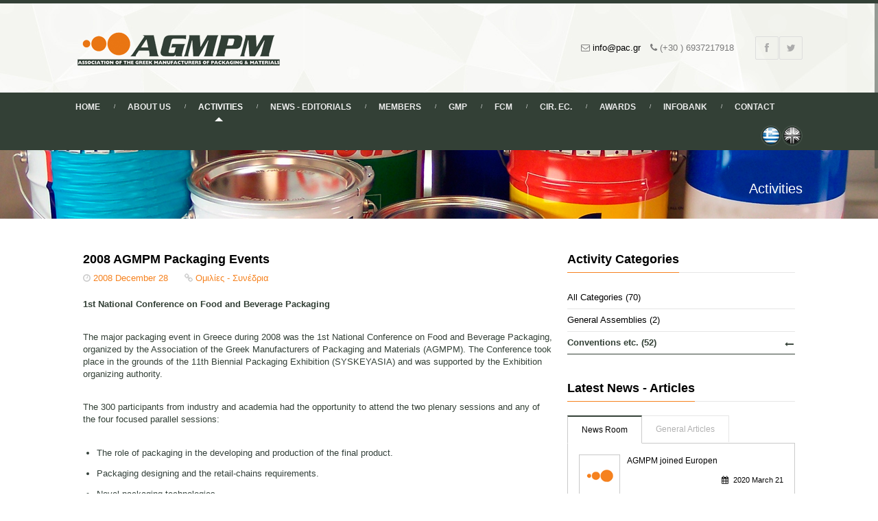

--- FILE ---
content_type: text/html; charset=utf-8
request_url: https://www.pac.gr/activities.php?category=Conventions%20etc.&type=2&title=2008%20AGMPM%20Packaging%20Events&article=8&lang=en&lang=gr&lang=en&lang=gr&lang=en
body_size: 5930
content:
<!DOCTYPE html>
<!--[if IE 7 ]><html class="ie7" lang="en"><![endif]-->
<!--[if IE 8 ]><html class="ie8" lang="en"><![endif]-->
<!--[if IE 9 ]><html class="ie9" lang="en"><![endif]-->
<!--[if (gte IE 10)|!(IE)]><!--><html xmlns="http://www.w3.org/1999/xhtml" lang="en-US"><!--<![endif]-->
<head>
	<title>Activities - Association of the Greek Manufacturers of Packaging & Materials</title>
	<meta http-equiv="Content-Type" content="text/html; charset=utf-8"/>
	<meta name="viewport" content="width=device-width, initial-scale=1, maximum-scale=1" />
	<meta name="keywords" content="ΣΥ.ΒΙ.Π.Υ.Σ., ΣΥΒΙΠΥΣ, Σύνδεσμος, ΣΥΝΔΕΣΜΟΣ, ΣΥΝΔΕΣΜΟΙ, ΥΛΙΚΑ, Συσκευασία, πλαστικά,  χαρτοκιβώτια, φιάλες, φιλμ, κουτιά, ΑΛΟΥΜΙΝΙΟ, εκτυπώσεις, Αστέρια, Αστέρια Συσκευασίας, AGMPM, A.G.M.P.M., Associations, Packaging, Association, plastics, flexible, printing, cartons, glass, aluminum, materials, Greek stars" />
	<meta name="description" content="A.G.M.P.M. - The Association of Industrial Production Packaging & Materials was founded in 1999 by the leading and most dynamic industries in the sector." />
	<meta name="copyright" content="2014 (c) ΣΥΒΙΠΥΣ" />
	<meta name="author" content="Bitamin Web Team - bitamin.gr"/>
	<meta name="robots" content="index, follow" />
	<meta name="google-site-verification" content="GA-A-ZXsz9oQjI3eCHsFZM0obSO_NicvtXkt-l7G64w" />
	<meta name="msvalidate.01" content="E0ADD4F4599ED824244B69B48A3179A6" />

	<link rel="shortcut icon" href="images/favicon.ico" />
	<link rel="apple-touch-icon" href="images/apple-touch-icon.png" />
	<link rel="stylesheet" type="text/css" href="bootstrap/css/bootstrap.min.css" media="screen" />
	<link rel="stylesheet" type="text/css" href="http://fonts.googleapis.com/css?family=Roboto:400,700,300,400italic&subset=latin,greek" />
	<link rel="stylesheet" type="text/css" href="style.css" media="screen" />
	<link rel="stylesheet" type="text/css" href="styles/icons.css" media="screen" />
	<link rel="stylesheet" type="text/css" href="styles/animate.css" media="screen" />
	<link rel="stylesheet" type="text/css" href="styles/responsive.css" media="screen" />
	<link rel="stylesheet" type="text/css" href="colors/green.css" media="screen" class="green" />
	<style>
		.breadcrumb-place{background: url(/bcm/uploads/mtalicpac.jpg)}
	</style>
<!--[if IE]>
	<meta http-equiv="X-UA-Compatible" content="IE=9; IE=8; IE=EmulateIE8; IE=EDGE" />
	<script src="http://html5shim.googlecode.com/svn/trunk/html5.js"></script>
	<script language="javascript" type="text/javascript" src="js/excanvas.min.js"></script>
<![endif]-->
</head>
<body>
	<div id="frame_">
	<div id="layout" class="full">
		<header id="header">
			<div class="head">
				<div class="row clearfix">
					<div class="logo">
						<a href="index.php" title="Association of the Greek Manufacturers of Packaging &amp; Materials">
							<img src="images/logo_en.png" alt="Association of the Greek Manufacturers of Packaging &amp; Materials" />
						</a>
					</div>
					
					<div class="social social-head">
																		<a href="https://www.facebook.com/1511930039032582" class="toptip" title="Facebook" target="_blank"><i class="icon-facebook"></i></a>												<a href="https://twitter.com/syvipys" class="toptip" title="Twitter" target="_blank"><i class="icon-twitter"></i></a>					</div>

					<div class="info">
						<span><i class="icon-envelope-alt"></i> <a href="mailto:info@pac.gr">info@pac.gr</a></span>
						<span><i class="icon-phone"></i> (+30 ) 6937217918</span>
					</div>
				</div>
			</div>			<div class="headdown my_sticky">
				<div class="row clearfix">
					<nav>
						<ul class="sf-menu">
							<li ><a href="index.php">Home</a></li>
							<li ><a href="about.php">About Us</a></li>
							<li class="current selectedLava"><a href="activities.php">Activities</a>
								<ul>
																	<li><a href="activities.php?category=General Assemblies&type=1">General Assemblies</a></li>
																	<li><a href="activities.php?category=Conventions etc.&type=2">Conventions etc.</a></li>
																</ul>
							</li>
							<li ><a href="blog.php">News - Editorials</a>
								<ul>
																	<li><a href="blog.php?category=News Room&type=1">News Room</a></li>
																	<li><a href="blog.php?category=General Articles&type=3">General Articles</a></li>
																	<li><a href="blog.php?category=Articles from Members&type=4">Articles from Members</a></li>
																</ul>
							</li>
							<li ><a href="members.php?association=Παραγωγοί Υλικών Συσκευασίας&group=1">Members</a>
								<ul>
																		<li><a href="members.php?association=Members&group=1">Members</a></li>
																		<li><a href="members.php?association=Associate members&group=2">Associate members</a></li>
																		<li><a href="members.php?association=Partners&group=3">Partners</a></li>
																		<li ><a href="register.php">Become a Member</a></li>
								</ul>
							</li>
							<li ><a href="gmp.php">GMP</a></li>
							<li ><a href="fcm.php">FCM</a></li>
							<li ><a href="cirec.php">Cir. Ec.</a></li>
							<li ><a href="awards.php">Awards</a></li>							
							<li ><a href="links.php">Infobank</a></li>
							<li ><a href="contact.php">Contact</a></li>
						</ul>
					</nav>					<div class="social circular social-head">
																		<a class="toptip" title="Ελληνικά" href="/activities.php?category=Conventions%20etc.&type=2&title=2008%20AGMPM%20Packaging%20Events&article=8&lang=en&lang=gr&lang=en&lang=gr&lang=en&lang=gr">
							<img src="/bcm/uploads/gr.png" title="Ελληνικά">
						</a>
																		<a class="toptip" title="English" href="javascript:void(0);">
							<img src="/bcm/uploads/en_1.png" title="English">
						</a>
											</div>

					<div class="search" style="display:none;">
						<form action="search.php" id="search" method="get">
							<input id="inputhead" name="q" type="text" placeholder="Search …">
							<button type="submit"><i class="icon-search"></i></button>
						</form>
					</div>
		
				</div>
			</div>
		</header>

		<div class="breadcrumb-place">
			<div class="row clearfix">
				<h3 class="page-title">Activities</h3>
			</div>
		</div>

		<div class="page-content">
			<div class="row clearfix mbs">
								<div class="grid_8 posts">
										<div class="post">
						<div class="meta-box">
							<h4>2008 AGMPM Packaging Events</h4>
							<div class="meta-more">
								<span><i class="icon-time"></i> <a href="javascript:void();">2008 December 28</a></span>
								<span><i class="icon-link"></i> <a href="activities.php?category=Conventions etc.&type=2">Ομιλίες - Συνέδρια</a></span>
							</div>
						</div>

						<div class="incontent"><p><strong>1st National Conference on Food and Beverage Packaging</strong></p>
<p>The major packaging event in Greece during 2008 was the 1st National Conference on Food and Beverage Packaging, organized by the Association of the Greek Manufacturers of Packaging and Materials (AGMPM). The Conference took place in the grounds of the 11th Biennial Packaging Exhibition (SYSKEYASIA) and was supported by the Exhibition organizing authority.</p>
<p>The 300 participants from industry and academia had the opportunity to attend the two plenary sessions and any of the four focused parallel sessions:</p>
<ul>
<li>The role of packaging in the developing and production of the final product.</li>
<li>Packaging designing and the retail-chains requirements.</li>
<li>Novel packaging technologies.</li>
<li>Packaging materials and packaging operations.</li>
</ul>
<p>More than 100 research papers were given as oral presentations or posters. The speakers in the plenary sessions were coming from the leading retail chains, food industry, ECR, and heads of food processing research groups. There were also two invited speakers from WPO members: Lemia Thabet and Dogan Erberk.</p>
<p>The following round table discussions created interesting and hot debates:</p>
<ul>
<li>Conception and designing of a product: (a) what is coming first? The aesthetic or the functional designing? And (b) the environmental parameter starts from the product designing and not from its waste management stage.</li>
<li>Developments in the retail packaging: (a) Packaging and demographic trends. And (2) Packaging, the retail store, and the consumer.</li>
</ul>
<p></p>
<p><strong>Support to students doing research on food packaging.</strong></p>
<p>The AGMPM has set up prizes to be given each year to the graduate students who have presented the best research papers in scientific conferences. In 2008 were given three €1000 prizes to the following Ph.D. students:</p>
<ul>
<li>Th. Tsironi, National Technical University of Athens (NTUA) , "Development of mathematical models for selecting the optimum modified atmosphere for packaging of fish filets"</li>
<li>A. Karagiannaki, Athens University of Economics and Business, "RFID on various steps of packaging. Effects and interactions"</li>
<li>E. Chouliara, University of Ioannina, Combined effect of irradiation and modified atmospheres for the extension of shelf life of fresh poultry"</li>
</ul>
<p><strong>Discussion forum on waste management.</strong></p>
<p>AGMPM organized in May a discussion forum entitled "Biodegradable and OXO- biodegradable plastics. Their effect in municipal waste management". Major issue was the adoption by major retail chains of OXO-biodegradable shopping bags.</p>
<p>Another discussion forum is planned for the 3rd of December. Its subject being: "Municipal solid waste management and packaging waste. Exploring more effective and more efficient ways".</p></div>
						<div class="share-post mb mt clearfix">
							<div class="addthis_toolbox addthis_default_style ">
								<a class="addthis_button_facebook_like" fb:like:layout="button_count"></a>
								<a class="addthis_button_tweet"></a>
								<a class="addthis_button_google_plusone" g:plusone:size="medium"></a>
								<a class="addthis_counter addthis_pill_style"></a>
							</div>
							<script type="text/javascript" src="//s7.addthis.com/js/300/addthis_widget.js#pubid=ra-52d2a20b7807fba3"></script>
						</div>
					</div>
					<a href="activities.php" class="tbutton color8 small"><span><i class="icon-double-angle-left"></i> All News / Posts</span></a>
				</div>
							
				<div class="grid_4 sidebar">
					<div class="widget">
						<h3 class="col-title" style="border-color: #F6821F">Activity Categories</h3><span class="liner"></span>
						<ul class="list right-arrow">
																			<li>
								<a href="activities.php">
									All Categories (70) <i class="icon-long-arrow-left"></i>
								</a>
							</li>
																									<li >
								<a href="activities.php?category=General Assemblies&type=1">
									General Assemblies (2) <i class="icon-long-arrow-left"></i>
								</a>
							</li>
																									<li class='current'>
								<a href="activities.php?category=Conventions etc.&type=2">
									Conventions etc. (52) <i class="icon-long-arrow-left"></i>
								</a>
							</li>
												</ul>
					</div>
										<div class="widget">
						<h3 class="col-title" style="border-color: #F6821F">Latest News - Articles</h3><span class="liner"></span>
						<ul class="tabs">
													<li><a href="#tab-1" class='active'>News Room</a></li>
													<li><a href="#tab-3" >General Articles</a></li>
												</ul>

						<ul class="tabs-content">
													<li id="tab-1" class='active'>
								<ul class="tab-content-items">
																																	<li class="clearfix">
										<a class="post-thumbnail" href="blog.php?title=AGMPM joined Europen&article=138"><img width="60" height="60" src="images/noimg.png" alt="AGMPM joined Europen"></a>
										<h3><a href="blog.php?title=AGMPM joined Europen&article=138">AGMPM joined Europen</a></h3>
										<div class="post-meta">
											<span><a href="javascript:void();"><i class="icon-calendar"></i> 2020 March 21</a></span>
										</div>
									</li>
																	<li class="clearfix">
										<a class="post-thumbnail" href="blog.php?title=Plastics Recycling as a Key Factor in Economic Growth and Development&article=97"><img width="60" height="60" src="images/noimg.png" alt="Plastics Recycling as a Key Factor in Economic Growth and Development"></a>
										<h3><a href="blog.php?title=Plastics Recycling as a Key Factor in Economic Growth and Development&article=97">Plastics Recycling as a Key Factor in Economic Growth and Development</a></h3>
										<div class="post-meta">
											<span><a href="javascript:void();"><i class="icon-calendar"></i> 2016 February 04</a></span>
										</div>
									</li>
																	<li class="clearfix">
										<a class="post-thumbnail" href="blog.php?title=New edition of Packager&apos;s Playbook Series titled &quot;Food Safety&quot;&article=79"><img width="60" height="60" src="images/noimg.png" alt="New edition of Packager&apos;s Playbook Series titled &quot;Food Safety&quot;"></a>
										<h3><a href="blog.php?title=New edition of Packager&apos;s Playbook Series titled &quot;Food Safety&quot;&article=79">New edition of Packager's Playbook Series titled "Food Safety"</a></h3>
										<div class="post-meta">
											<span><a href="javascript:void();"><i class="icon-calendar"></i> 2014 May 22</a></span>
										</div>
									</li>
																</ul>
							</li>
													<li id="tab-3" >
								<ul class="tab-content-items">
																																	<li class="clearfix">
										<a class="post-thumbnail" href="blog.php?title=Joint statement of the European agencies on the upcoming PPWR regulation &article=160"><img width="60" height="60" src="images/noimg.png" alt="Joint statement of the European agencies on the upcoming PPWR regulation "></a>
										<h3><a href="blog.php?title=Joint statement of the European agencies on the upcoming PPWR regulation &article=160">Joint statement of the European agencies on the upcoming PPWR regulation </a></h3>
										<div class="post-meta">
											<span><a href="javascript:void();"><i class="icon-calendar"></i> 2023 December 15</a></span>
										</div>
									</li>
																	<li class="clearfix">
										<a class="post-thumbnail" href="blog.php?title=EU warns of failure to achieve circular economy targets&article=156"><img width="60" height="60" src="images/noimg.png" alt="EU warns of failure to achieve circular economy targets"></a>
										<h3><a href="blog.php?title=EU warns of failure to achieve circular economy targets&article=156">EU warns of failure to achieve circular economy targets</a></h3>
										<div class="post-meta">
											<span><a href="javascript:void();"><i class="icon-calendar"></i> 2023 June 10</a></span>
										</div>
									</li>
																	<li class="clearfix">
										<a class="post-thumbnail" href="blog.php?title=Packaging Value Chain expresses serious concerns about the European Commission suggested approach on the PPWR review &article=152"><img width="60" height="60" src="images/noimg.png" alt="Packaging Value Chain expresses serious concerns about the European Commission suggested approach on the PPWR review "></a>
										<h3><a href="blog.php?title=Packaging Value Chain expresses serious concerns about the European Commission suggested approach on the PPWR review &article=152">Packaging Value Chain expresses serious concerns about the European Commission suggested approach on the PPWR review </a></h3>
										<div class="post-meta">
											<span><a href="javascript:void();"><i class="icon-calendar"></i> 2022 November 14</a></span>
										</div>
									</li>
																</ul>
							</li>
												</ul>
					</div>
					<div class="widget metro-social clearfix">
						<ul>
							<li><a class="fb" href="https://www.facebook.com/1511930039032582" target="_blank" ><i class="icon-facebook"></i></a><h4>Follow</h4></li>
							<li><a class="tw" href="https://twitter.com/syvipys" target="_blank"><i class="icon-twitter"></i></a><h4>Follow</h4></li>
						</ul>
					</div>
									</div>
				
			</div>
		</div>

		<footer id="footer">
			<div class="row clearfix">
				<div class="grid_3">
					<h3 class="col-title">Contact us</h3><span class="liner"></span>
					<div class="widget-content">
						<p>A.G.M.P.M. - The Association of Industrial Production Packaging & Materials was founded in 1999 by the leading and most dynamic industries in the sector.</p>
						<i class="icon-map-marker mi"></i> 328, Vouliagmenis Ave,<br/>17342, Athens - Greece <br/>
						<i class="icon-phone mi"></i><strong>Tel:</strong> (+30 ) 6937217918<br/>
						<i class="icon-print mi"></i><strong>Fax:</strong> (+30 ) 210 5246581<br/>
						<i class="icon-envelope-alt mi"></i><strong>Email:</strong> info@pac.gr 
					</div>
				</div>

				<div class="grid_3">
					<h3 class="col-title">Latest Activities</h3><span class="liner"></span>
					<div class="widget-content">
						<ul class="links">
																			<li><i class="icon-caret-right"></i> <a href="activities.php?title=Webinar: Latest updates on EUDR &article=100">Webinar: Latest updates on EUDR  <span>2025 December 12</span></a></li>
													<li><i class="icon-caret-right"></i> <a href="activities.php?title=SCIENTIFIC EVENT: RASFF recalls of food packaging articles and materials in the EU and Greece&article=99">SCIENTIFIC EVENT: RASFF recalls of food packaging articles and materials in the EU and Greece <span>2025 November 14</span></a></li>
													<li><i class="icon-caret-right"></i> <a href="activities.php?title=Webinar: Presence of PFAS chemicals in food contact materials and articles&article=98">Webinar: Presence of PFAS chemicals in food contact materials and articles <span>2025 September 30</span></a></li>
												</ul>
					</div>
				</div>

				<div class="grid_3">
					<h3 class="col-title">Latest News - Articles</h3><span class="liner"></span>
					<div class="widget-content">
						<ul class="links">
																			<li><i class="icon-caret-right"></i> <a href="blog.php?title=EUDR new European Regulation  – CEPI webinar Q&amp;A updates&article=167">EUDR new European Regulation  – CEPI webinar Q&A updates <span>2025 January 20</span></a></li>
													<li><i class="icon-caret-right"></i> <a href="blog.php?title=The new regulation for the ecological design of products – Eco-design for sustainable products regulation (ESPR)&article=165">The new regulation for the ecological design of products – Eco-design for sustainable products regulation (ESPR) <span>2024 July 02</span></a></li>
													<li><i class="icon-caret-right"></i> <a href="blog.php?title=Operation Clean Sweep Certification Status Update.&article=162">Operation Clean Sweep Certification Status Update. <span>2024 March 15</span></a></li>
												</ul>
					</div>
				</div>

				<div class="grid_3">
					<h3 class="col-title">Sections / Pages</h3><span class="liner"></span>
					<div class="widget-content">
						<ul class="list">
							<li><a href="index.php"><i class="icon-caret-right"></i> Home Page </a></li>
							<li><a href="about.php"><i class="icon-caret-right"></i> Who We Are </a></li>
							<li><a href="activities.php"><i class="icon-caret-right"></i> Activities</a></li>
							<li><a href="blog.php"><i class="icon-caret-right"></i> News / Editorials</a></li>
							<li><a href="members.php?group=2"><i class="icon-caret-right"></i> Members of AGMPM</a></li>
							<li><a href="register.php"><i class="icon-caret-right"></i> Registration</a></li>
							<li><a href="links.php"><i class="icon-caret-right"></i> Infobank / Links</a></li>
							<li><a href="contact.php"><i class="icon-caret-right"></i> Contact</a></li>
						</ul>
					</div>
				</div>
			</div>			<div class="footer-last row mtf clearfix">
				<span class="copyright">Copyright © 2004-2014 <span style="color:#fff; font-style:italic"><strong>ΣΥΒΙΠΥΣ</strong></span></span>
				<div class="credit">
					Created by <a href="http://www.cmykplus.gr/?utm_source=pac&utm_medium=banner&utm_term=cmykplus&utm_content=logolink&utm_campaign=created_by" target="_blank" style="color:#fff;"><strong>CMYK+</strong></a> | 
					Powered by <a href="http://bitamin.gr/web_cms.php?utm_source=pac&utm_medium=banner&utm_term=bcm&utm_content=logolink&utm_campaign=powered_by" target="_blank" ><img alt="Bitamin Content Management" src="images/powered_bcm_grey.png" /></a>
				</div>
			</div>
		</footer>

	</div>
	</div>
	<div id="toTop"><i class="icon-angle-up"></i></div>

	<script type="text/javascript" src="js/jquery.min.js"></script>
	<script type="text/javascript" src="bootstrap/js/bootstrap.min.js"></script>
	<script type="text/javascript" src="js/theme20.js"></script>
	<script type="text/javascript" src="js/jquery.prettyPhoto.js"></script>
	<script type="text/javascript" src="js/jquery.flexslider-min.js"></script>
	<script type="text/javascript" src="js/jquery.nicescroll.min.js"></script>
	<script type="text/javascript" src="http://maps.google.com/maps/api/js?sensor=false"></script>
	<script type="text/javascript" src="js/gmap3.js"></script>
	<script type="text/javascript" src="js/twitter/jquery.tweet.js"></script>
	<script type="text/javascript" src="js/custom.js"></script>
	<script>
		(function(i,s,o,g,r,a,m){i['GoogleAnalyticsObject']=r;i[r]=i[r]||function(){
		(i[r].q=i[r].q||[]).push(arguments)},i[r].l=1*new Date();a=s.createElement(o),
		m=s.getElementsByTagName(o)[0];a.async=1;a.src=g;m.parentNode.insertBefore(a,m)
		})(window,document,'script','//www.google-analytics.com/analytics.js','ga');

		ga('create', 'UA-36368189-9', 'pac.gr');
		ga('send', 'pageview');
	</script>
</body>
</html>

--- FILE ---
content_type: text/javascript
request_url: https://www.pac.gr/js/custom.js
body_size: 8029
content:
jQuery(document).ready(function ($) {
	function mycarousel4_initCallback(e){e.buttonNext.hover(function(){e.stopAuto()},function(){e.startAuto()});e.buttonPrev.hover(function(){e.stopAuto()},function(){e.startAuto()});e.clip.hover(function(){e.stopAuto()},function(){e.startAuto()})};
	"use strict";
	jQuery.browser={};(function(){jQuery.browser.msie=false;
	jQuery.browser.version=0;if(navigator.userAgent.match(/MSIE ([0-9]+)\./)){
	jQuery.browser.msie=true;jQuery.browser.version=RegExp.$1;}})();

	// Top Widget Map
	if ($("#map1")[0]) {
		jQuery("#map1").gmap3({
			marker: {address: "2744 Los Angeles USA"},
			map: {options: {zoom: 10}}
		}).height('310');
	}
	// Content Big Map
	if ($("#big-map")[0]) {
		jQuery("#big-map").gmap3({
			marker: {address: "5569 Newyork USA"},
			map: {options: {zoom: 10}}
		}).height('200');
	}
	// Widget Map
	if ($("#map-widget")[0]) {
		jQuery("#map-widget").gmap3({
			marker: {address: "1545 NY USA"},
			map: {options: {zoom: 10}}
		}).height('200');
	}
	// Very Big Map
	if ($("#very-big-map")[0]) {
		jQuery("#very-big-map").gmap3({
			marker: {address: "2222 Chester Drive USA"},
			map: {options: {zoom: 10}}
		}).height('300');
	}
	// Superfish
	if ($(".sf-menu")[0]) {
		$('.sf-menu').superfish({
			delay: 100,
			animation: {
				opacity: 'show', height: 'show'
			},
			speed: 300,
			autoArrows: false
		}).lavaLamp({
			fx: "easeOutExpo", 
			speed: 600,
			setOnClick: false,
			click: function(event, menuItem) {
				return true;
			}
		});
	}
	// ExtraInfo
	if ($(".extrabox")[0]) {
		(function($) {
			$.fn.clickToggle = function(func1, func2) {
				var funcs = [func1, func2];
				this.data('toggleclicked', 0);
				this.click(function() {
					var data = $(this).data();
					var tc = data.toggleclicked;
					$.proxy(funcs[tc], this)();
					data.toggleclicked = (tc + 1) % 2;
				});
				return this;
			};
		}(jQuery));

		var DropHeight = jQuery('.extrabox').height();
		jQuery('.extrabox').css("top","-"+DropHeight+"px");
		jQuery('.arrow-down').clickToggle(function() {
			var DropHeight = jQuery('.extrabox').height();
			jQuery(this).addClass('opened');
			jQuery('.extrabox').animate({'top': 0}, {duration: '800', easing: 'easeInOutExpo'});
			jQuery('.arrow-down i').removeClass('icon-angle-down').addClass('icon-angle-up');
			jQuery('.page-content, .sliderr, .headdown, .head, .breadcrumb, footer').animate({'opacity': 0.5}, {duration: '2000', easing: 'easeInOutExpo'});
		}, function() {
			var DropHeight = jQuery('.extrabox').height();
			jQuery(this).removeClass('opened');
			jQuery('.extrabox').animate({'top': -DropHeight}, {duration: '800', easing: 'easeInOutExpo'});
			jQuery('.arrow-down i').addClass('icon-angle-down').removeClass('icon-angle-up');
			jQuery('.page-content, .sliderr, .headdown, .head, .breadcrumb, footer').animate({'opacity': 1}, {duration: '2000', easing: 'easeInOutExpo'});
		});
	}
	// knob
		if ($(".knob")[0]) {
			$(".knob").knob({
				change : function (value) {
					//console.log("change : " + value);
				},
				release : function (value) {
					//console.log(this.$.attr('value'));
					console.log("release : " + value);
				},
				cancel : function () {
					console.log("cancel : ", this);
				},
				draw : function () {
		
					// "tron" case
					if(this.$.data('skin') == 'tron') {
		
						var a = this.angle(this.cv)  // Angle
						, sa = this.startAngle          // Previous start angle
						, sat = this.startAngle         // Start angle
						, ea                            // Previous end angle
						, eat = sat + a                 // End angle
						, r = 1;
		
						this.g.lineWidth = this.lineWidth;
		
						this.o.cursor
						&& (sat = eat - 0.3)
						&& (eat = eat + 0.3);
		
						if (this.o.displayPrevious) {
							ea = this.startAngle + this.angle(this.v);
							this.o.cursor
							&& (sa = ea - 0.3)
							&& (ea = ea + 0.3);
							this.g.beginPath();
							this.g.strokeStyle = this.pColor;
							this.g.arc(this.xy, this.xy, this.radius - this.lineWidth, sa, ea, false);
							this.g.stroke();
						}
		
						this.g.beginPath();
						this.g.strokeStyle = r ? this.o.fgColor : this.fgColor ;
						this.g.arc(this.xy, this.xy, this.radius - this.lineWidth, sat, eat, false);
						this.g.stroke();
						
						this.g.lineWidth = 2;
						this.g.beginPath();
						this.g.strokeStyle = this.o.fgColor;
						this.g.arc( this.xy, this.xy, this.radius - this.lineWidth + 1 + this.lineWidth * 2 / 3, 0, 2 * Math.PI, false);
						this.g.stroke();
						
						return false;
					}
				}
			});
			$('.knob').waypoint(function() {
				var $this = $(this);
				var myVal = $this.attr("rel");
				$this.knob();
				$({value: 0}).animate({
					value: myVal
				}, {
					duration: 4000,
					easing: 'easeInOutExpo',
					step: function () {
						$this.val(Math.ceil(this.value)).trigger('change');
					}
				});
			}, {
				triggerOnce: true,
				offset: 'bottom-in-view'
			});
		}
	// Tabs
	var tabs = jQuery('ul.tabs');
	tabs.each(function (i) {
		// get tabs
		var tab = jQuery(this).find('> li > a');
		tab.click(function (e) {
			// get tab's location
			var contentLocation = jQuery(this).attr('href');
			// Let go if not a hashed one
			if (contentLocation.charAt(0) === "#") {
				e.preventDefault();
				// add class active
				tab.removeClass('active');
				jQuery(this).addClass('active');
				// show tab content & add active class
				jQuery(contentLocation).fadeIn(500).addClass('active').siblings().hide().removeClass('active');
			}
		});
	});
	// Accordion
	jQuery("ul.tt-accordion li").each(function () {
		if (jQuery(this).index() > 0) {
			jQuery(this).children(".accordion-content").css('display', 'none');
		} else {
			if ($(".faq")[0]) {
				jQuery(this).addClass('active').find(".accordion-head-sign").append("<i class='icon-ok-sign'></i>");
				jQuery(this).siblings("li").find(".accordion-head-sign").append("<i class='icon-question-sign'></i>");
			} else {
				jQuery(this).addClass('active').find(".accordion-head-sign").append("<i class='icon-minus-sign'></i>");
				jQuery(this).siblings("li").find(".accordion-head-sign").append("<i class='icon-plus-sign'></i>");
			}
		}
		jQuery(this).children(".accordion-head").bind("click", function () {
			jQuery(this).parent().addClass(function () {
				if (jQuery(this).hasClass("active")) {
					return;
				} {
					return "active";
				}
			});
			if ($(".faq")[0]) {
				jQuery(this).siblings(".accordion-content").slideDown();
				jQuery(this).parent().find(".accordion-head-sign i").addClass("icon-ok-sign").removeClass("icon-question-sign");
				jQuery(this).parent().siblings("li").children(".accordion-content").slideUp();
				jQuery(this).parent().siblings("li").removeClass("active");
				jQuery(this).parent().siblings("li").find(".accordion-head-sign i").removeClass("icon-ok-sign").addClass("icon-question-sign");
			} else {
				jQuery(this).siblings(".accordion-content").slideDown();
				jQuery(this).parent().find(".accordion-head-sign i").addClass("icon-minus-sign").removeClass("icon-plus-sign");
				jQuery(this).parent().siblings("li").children(".accordion-content").slideUp();
				jQuery(this).parent().siblings("li").removeClass("active");
				jQuery(this).parent().siblings("li").find(".accordion-head-sign i").removeClass("icon-minus-sign").addClass("icon-plus-sign");
			}
		});
	});
	// Toggle
	jQuery("ul.tt-toggle li").each(function () {
		jQuery(this).children(".toggle-content").css('display', 'none');
		jQuery(this).find(".toggle-head-sign").html("&#43;");
		jQuery(this).children(".toggle-head").bind("click", function () {
			if (jQuery(this).parent().hasClass("active")) {
				jQuery(this).parent().removeClass("active");
			} else {
				jQuery(this).parent().addClass("active");
			}
			jQuery(this).find(".toggle-head-sign").html(function () {
				if (jQuery(this).parent().parent().hasClass("active")) {
					return "&minus;";
				} else {
					return "&#43;";
				}
			});
			jQuery(this).siblings(".toggle-content").slideToggle();
		});
	});
	jQuery("ul.tt-toggle").find(".toggle-content.active").siblings(".toggle-head").trigger('click');
	// Snap
	var snapper;
	function initSnapper() {
		if($(window).innerWidth() <= 959) {
			if(snapper === undefined) {
				snapper = new Snap({
					element: document.getElementById('frame_'),
					transitionSpeed: 0.6,
					disable: 'right'
				});
			} else {
				snapper.enable();
				}
			} else if(snapper !== undefined) {
				snapper.disable();
				snapper.close('left');
		}
	}
	$(window).resize(initSnapper);
	initSnapper();
	$("#header nav").prepend('<div id="open-left"><i class="icon-reorder"></i></div>');
	$("body").prepend('<div class="snap-drawers"><div class="snap-drawer snap-drawer-left"><ul></ul></div></div>');
	var a = $('.sf-menu').html();
	$(".snap-drawer ul").html(a);
	$('#open-left').click(function () {
		if ($('body').hasClass('snapjs-left')) {
			snapper.close('left');
		} else if ($('body:not(.snapjs-left)')) {
			snapper.open('left');
		} else {}
	});

	// ToTop
	jQuery('#toTop').click(function () {
		jQuery('body,html').animate({
			scrollTop: 0
		}, 1000);
	});
	jQuery("#toTop").addClass("hidett");
	jQuery(window).scroll(function () {
		if (jQuery(this).scrollTop() < 400) {
			jQuery("#toTop").addClass("hidett").removeClass("showtt");
		} else {
			jQuery("#toTop").removeClass("hidett").addClass("showtt");
		}
	});
	// Notification
	$(".notification-close").click(function () {
		$(this).parent().slideUp("slow");
		return false;
	});
	// FlexSlider
	if ($(".flex-slide-h")[0]) {
		jQuery('.flex-slide-h').flexslider({
			animation: "slide",
			direction: "horizontal",
			slideshowSpeed: 8000,
			animationSpeed: 1400,
			directionNav: true,
			controlNav: false,
			pauseOnHover: true,
			randomize: false,
			smoothHeight: true,
			keyboardNav: true,
			start: function(slider) {
				$('.flex-active-slide').find('h3').delay(100).addClass('effect').fadeIn(400);
				$('.flex-active-slide').find('p').delay(100).addClass('effectt').fadeIn(400);
			},
			before: function(slider) {
				$('.big-slider h3').removeClass('effect').addClass('Out').fadeOut('slow');
				$('.big-slider p').removeClass('effectt').addClass('Out').fadeOut('slow');
			},
			after: function(slider) {
				$('.flex-active-slide').find('h3').delay(100).addClass('effect').fadeIn(400).removeClass('Out');
				$('.flex-active-slide').find('p').delay(100).addClass('effectt').fadeIn(400).removeClass('Out');
			}
		});
	}
	if ($(".flex-slide-v")[0]) {
		jQuery('.flex-slide-h').flexslider({
			animation: "slide",
			direction: "horizontal",
			slideshowSpeed: 8000,
			animationSpeed: 1400,
			directionNav: true,
			controlNav: false,
			pauseOnHover: true,
			randomize: false,
			smoothHeight: true,
			keyboardNav: true,
			start: function(slider) {
				$('.flex-active-slide').find('h3').delay(100).addClass('effect').fadeIn(400);
				$('.flex-active-slide').find('p').delay(100).addClass('effectt').fadeIn(400);
			},
			before: function(slider) {
				$('.big-slider h3').removeClass('effect').addClass('Out').fadeOut('slow');
				$('.big-slider p').removeClass('effectt').addClass('Out').fadeOut('slow');
			},
			after: function(slider) {
				$('.flex-active-slide').find('h3').delay(100).addClass('effect').fadeIn(400).removeClass('Out');
				$('.flex-active-slide').find('p').delay(100).addClass('effectt').fadeIn(400).removeClass('Out');
			}
		});
	}
	if ($(".flex-slide-fade")[0]) {
		jQuery('.flex-slide-h').flexslider({
			animation: "slide",
			direction: "horizontal",
			slideshowSpeed: 8000,
			animationSpeed: 1400,
			directionNav: true,
			controlNav: false,
			pauseOnHover: true,
			randomize: false,
			smoothHeight: true,
			keyboardNav: true,
			start: function(slider) {
				$('.flex-active-slide').find('h3').delay(100).addClass('effect').fadeIn(400);
				$('.flex-active-slide').find('p').delay(100).addClass('effectt').fadeIn(400);
			},
			before: function(slider) {
				$('.big-slider h3').removeClass('effect').addClass('Out').fadeOut('slow');
				$('.big-slider p').removeClass('effectt').addClass('Out').fadeOut('slow');
			},
			after: function(slider) {
				$('.flex-active-slide').find('h3').delay(100).addClass('effect').fadeIn(400).removeClass('Out');
				$('.flex-active-slide').find('p').delay(100).addClass('effectt').fadeIn(400).removeClass('Out');
			}
		});
	}
	if ($(".projectslider")[0]) {
		jQuery('.projectslider').flexslider({
			animation: "fade",
			direction: "horizontal",
			slideshowSpeed: 8000,
			animationSpeed: 1000,
			directionNav: true,
			controlNav: false,
			pauseOnHover: true,
			initDelay: 0,
			randomize: false,
			smoothHeight: true,
			keyboardNav: false
		});
	}
	if ($("[class^='product_']")[0]) {
		jQuery('[class^="product_"]').flexslider({
			slideshow: false,
			touch: true,
			animation: "slide",
			direction: "horizontal",
			animationSpeed: 1000,
			directionNav: true,
			controlNav: false,
			randomize: false,
			smoothHeight: true
		});
	}
	if ($(".tst")[0]) {
		jQuery('.tst').flexslider({
			animation: "slide",
			direction: "horizontal",
			slideshowSpeed: 8000,
			animationSpeed: 1000,
			directionNav: true,
			controlNav: false,
			pauseOnHover: true,
			initDelay: 0,
			randomize: false,
			smoothHeight: true,
			keyboardNav: false
		});
	}
	if ($(".sec_testimonials")[0]) {
		jQuery('.sec_testimonials').flexslider({
			animation: "slide",
			direction: "horizontal",
			slideshowSpeed: 8000,
			animationSpeed: 1000,
			directionNav: true,
			controlNav: false,
			pauseOnHover: true,
			initDelay: 0,
			randomize: false,
			smoothHeight: true,
			keyboardNav: false
		});
	}
	if ($(".tstFade")[0]) {
		jQuery('.tstFade').flexslider({
			animation: "fade",
			slideshowSpeed: 8000,
			animationSpeed: 800,
			directionNav: true,
			controlNav: false,
			pauseOnHover: true,
			initDelay: 0,
			randomize: false,
			smoothHeight: true,
			keyboardNav: false
		});
	}
	// Nivo Slider
	if ($("#nivo-slider")[0]) {
		$('#nivo-slider').nivoSlider({pauseTime:5000});
	}
	// Cicular Slider
	if ($("#co-slider")[0]) {
		$('#co-slider').circleslider();
	}
	// Modern Slider
	if ($(".modern-slider")[0]) {
		$('.modern-slider').modernSlider({
			effect:'easeInOutElastic',
			pause:3000,
			autoplay:true
		});
		function methodToFixLayout( e ) {
			var widthmodern = $('#layout').width();
			$('.modern-slider, .modern-slider img').css('width', widthmodern + 'px');
		}
		$(window).load(methodToFixLayout);
		$(window).bind("resize", methodToFixLayout);
		$(window).bind("change", methodToFixLayout);
	}
	// iView Show
	if ($("#iview")[0]) {
		jQuery('#iview').iView({
			pauseTime: 7000,
			directionNav: false,
			controlNav: true,
			tooltipY: -15
		});
	}
	// jCarousel
	if ($(".portfolio-carousel")[0]) {
		jQuery(".portfolio-carousel").jCarouselLite({
			btnNext: ".portfolio-carousel .nexte",
			btnPrev: ".portfolio-carousel .preve",
			easing: "easeInOutExpo",
			visible: 4,
			scroll: 1,
			hoverPause: true,
			auto: 2000,
			speed: 800
		});
	}
	if ($(".magazine-carousel")[0]) {
		jQuery(".magazine-carousel").jCarouselLite({
			btnNext: ".magazine-carousel .nexte",
			btnPrev: ".magazine-carousel .preve",
			easing: "easeInOutBack",
			scroll: 1,
			hoverPause: true,
			auto: 3000,
			speed: 700
		});
	}
	if ($(".client-carousel")[0]) {
		jQuery(".client-carousel").jCarouselLite({
			btnNext: ".client-carousel .nexte",
			btnPrev: ".client-carousel .preve",
			easing: "easeInOutBack",
			visible: 4,
			scroll: 1,
			hoverPause: true,
			auto: 4000,
			speed: 600
		});
	}
	if ($(".products_carousel")[0]) {
		jQuery(".products_carousel").jCarouselLite({
			btnNext: ".products_carousel .nexte",
			btnPrev: ".products_carousel .preve",
			easing: "easeInOutExpo",
			visible: 4,
			scroll: 1,
			hoverPause: true,
			auto: 2000,
			speed: 800
		});
	}
	// prettyPhoto
	if ($("a[data-gal^='lightbox']")[0]) {
		$("a[data-gal^='lightbox']").prettyPhoto({
			animation_speed: 'normal',
			theme: 'pp_default',
			autoplay_slideshow: false,
			overlay_gallery: false,
			social_tools: false,
			show_title: false
		});
	}
	// quicksand
	if ($(".filter")[0]) {
		var $portfolioClone = $(".portfolio").clone();
		$(".filter a").click(function (e) {
			$(".filter li").removeClass("current");
			var $filterClass = $(this).parent().attr("class");
			if ($filterClass === "all") {
				var $filteredPortfolio = $portfolioClone.find("li");
			} else {
				var $filteredPortfolio = $portfolioClone.find("li[data-type~=" + $filterClass + "]");
			}
			// Call quicksand
			$(".portfolio").quicksand($filteredPortfolio, {
				duration: 800,
				useScaling: 'true',
				easing: 'easeInOutCubic',
				adjustHeight: 'dynamic'
			}, function () {
				$(".portfolio a[data-gal^='lightbox']").prettyPhoto({
					animation_speed: 'normal',
					theme: 'dark_rounded',
					autoplay_slideshow: false,
					overlay_gallery: false,
					show_title: false
				});
			});
			$(this).parent().addClass("current");
			e.preventDefault();
		});
	}
	// ShopCart
	$(".shopping_bag").hover(function() {
		$('.view_cart_mini').fadeIn(400);
			}, function() {
		$('.view_cart_mini').fadeOut(400);
	});
	// Ajax Contact
	if ($("#contactForm")[0]) {
		$('#contactForm').submit(function () {
			$('#contactForm .error').remove();
			$('#contactForm .requiredField').removeClass('fielderror');
			$('#contactForm .requiredField').addClass('fieldtrue');
			$('#contactForm span strong').remove();
			var hasError = false;
			$('#contactForm .requiredField').each(function () {
				if (jQuery.trim($(this).val()) === '') {
					var labelText = $(this).prev('label').text();
					$(this).addClass('fielderror');
					$('#contactForm span').html('<strong>*Please fill out all fields.</strong>');
					hasError = true;
				} else if ($(this).hasClass('email')) {
					var emailReg = /^([\w-\.]+@([\w-]+\.)+[\w-]{2,4})?$/;
					if (!emailReg.test(jQuery.trim($(this).val()))) {
						var labelText = $(this).prev('label').text();
						$(this).addClass('fielderror');
						$('#contactForm span').html('<strong>Is incorrect your email address</strong>');
						hasError = true;
					}
				}
			});
			if (!hasError) {
				$('#contactForm').slideDown('normal', function () {
					$("#contactForm #sendMessage").addClass('load-color');
					$("#contactForm #sendMessage").attr("disabled", "disabled").addClass("btn-success").val('Sending message. Please wait...');
				});
				var formInput = $(this).serialize();
				$.post($(this).attr('action'), formInput, function (data) {
					$('#contactForm').slideUp("normal", function () {
						$(this).before('<div class="notification-box notification-box-success"><p><i class="icon-ok"></i>Thanks!</strong> Your email was successfully sent. We check Our email all the time.</p></div>');
					});
				});
			}
			return false;
		});
	}
	if ($("#registerForm")[0]) {
		$('#registerForm').submit(function () {
			$('#registerForm .error').remove();
			$('#registerForm .requiredField').removeClass('fielderror');
			$('#registerForm .requiredField').addClass('fieldtrue');
			$('#registerForm span strong').remove();
			var hasError = false;
			$('#registerForm .requiredField').each(function () {
				if (jQuery.trim($(this).val()) === '') {
					var labelText = $(this).prev('label').text();
					$(this).addClass('fielderror');
					$('#registerForm span').html('<strong>*Please fill out all fields.</strong>');
					hasError = true;
				} else if ($(this).hasClass('email')) {
					var emailReg = /^([\w-\.]+@([\w-]+\.)+[\w-]{2,4})?$/;
					if (!emailReg.test(jQuery.trim($(this).val()))) {
						var labelText = $(this).prev('label').text();
						$(this).addClass('fielderror');
						$('#registerForm span').html('<strong>Is incorrect your email address</strong>');
						hasError = true;
					}
				}
			});
			if (!hasError) {
				$('#registerForm').slideDown('normal', function () {
					$("#registerForm #sendMessage").addClass('load-color');
					$("#registerForm #sendMessage").attr("disabled", "disabled").val('Sending message. Please wait...');
					$('#registerForm span').html('<i class="icon-spinner icon-spin"></i>');
				});
				var formInput = $(this).serialize();
				$.post($(this).attr('action'), formInput, function (data) {
					$('#registerForm').slideUp("normal", function () {
						$(this).before('<div class="notification-box notification-box-success"><p><i class="icon-ok"></i>Thanks!</strong> Your email was successfully sent. We check Our email all the time, so we should be in touch soon.</p></div>');
					});
				});
			}
			return false;
		});
	}
	// Tipsy
	$('.toptip').tipsy({fade: true,gravity: 's'});
	$('.bottomtip').tipsy({fade: true,gravity: 'n'});
	$('.righttip').tipsy({fade: true,gravity: 'w'});
	$('.lefttip').tipsy({fade: true,gravity: 'e'});
	// Twitter API 1.1
	if ($(".tweet")[0]) {
		jQuery(".tweet").tweet({
			modpath: 'js/twitter/',
			username: 'behzadg1',
			page: 1,
			count: 3,
			loading_text: "<i class='icon-spinner icon-spin mi'></i>Loading Tweets..."
		});
		jQuery(".tweet li").prepend("<i class='icon-twitter'></i>");
	}
	// T20 Custom
	var w_width = $(window).width();
	if (w_width >= 960) {
		if ($(".animated")[0]) {
			jQuery('.animated').css('opacity', '0');
		}
		jQuery('.animt').each(function () {
			var $curr = jQuery(this);
			var $currOffset = $curr.attr('data-gen-offset');
			if ($currOffset === '' || $currOffset === 'undefined' || $currOffset === undefined) {
				$currOffset = 'bottom-in-view';
			}
			$curr.waypoint(function () {
				$curr.trigger('animt');
			}, {
				triggerOnce: true,
				offset: $currOffset
			});
		});
		jQuery('.animated').each(function () {
			var $curr = jQuery(this);
			$curr.bind('animt', function () {
				$curr.css('opacity', '');
				$curr.addClass($curr.data('gen'));
			});
		});
		jQuery('.animated').each(function () {
			var $curr = jQuery(this);
			var $currOffset = $curr.attr('data-gen-offset');
			if ($currOffset === '' || $currOffset === 'undefined' || $currOffset === undefined) {
				$currOffset = 'bottom-in-view';
			}
			$curr.waypoint(function () {
				$curr.trigger('animt');
			}, {
				triggerOnce: true,
				offset: $currOffset
			});
		});
	}
	// Progress Load
	if ($(".progress-bar > span")[0]) {
		$('.progress-bar > span').waypoint(function() {
			$(this).each(function() {
				$(this).animate({
					width: $(this).attr('rel') + "%"
				}, 800);
			});
		}, {
			triggerOnce: true,
			offset: 'bottom-in-view'
		});
	}
	// News Ticker
	if ($("ul#news")[0]) {
		jQuery("ul#news").liScroll({travelocity: 0.08});
	}
	// Sticky
	if ($(".my_sticky")[0]){
		$('.my_sticky').before('<div class="Corpse_Sticky"></div>');
		$(window).scroll(function(){
			var wind_scr = $(window).scrollTop();
			var window_width = $(window).width();
			var head_w = $('.my_sticky').height();
			if (window_width >= 959) {
				if(wind_scr < 200){
					if($('.my_sticky').data('sticky') === true){
						$('.my_sticky').data('sticky', false);
						$('.my_sticky').stop(true).animate({opacity : 0}, 300, function(){
							$('.my_sticky').removeClass('sticky');
							$('.my_sticky').stop(true).animate({opacity : 1}, 300);
							$('.Corpse_Sticky').css('padding-top', '');
						});
					}
				} else {
					if($('.my_sticky').data('sticky') === false || typeof $('.my_sticky').data('sticky') === 'undefined'){
						$('.my_sticky').data('sticky', true);
						$('.my_sticky').stop(true).animate({opacity : 0},300,function(){
							$('.my_sticky').addClass('sticky');
							$('.my_sticky.sticky').stop(true).animate({opacity : 1}, 300);
							$('.Corpse_Sticky').css('padding-top', head_w + 'px');
						});
					}
				}
			}
		});
		$(window).resize(function(){
			var window_width = $(window).width();
			if (window_width <= 959) {
				if($('.my_sticky').hasClass('sticky')){
					$('.my_sticky').removeClass('sticky');
					$('.my_sticky').stop(true).animate({opacity : 0}, 300, function(){
						$('.my_sticky').removeClass('sticky');
						$('.my_sticky').stop(true).animate({opacity : 1}, 300);
						$('.Corpse_Sticky').css('padding-top', '');
					});
				}
			}
		});
	}
	$.stellar({
		horizontalScrolling: false,
		verticalOffset: 0
	});
	// Landing Page
	if ($(".OneNav")[0]){
		$('body').plusAnchor({
			easing: 'easeInOutExpo',
			speed:  1000
		});
		$('.OneNav li').click(function(){
			$('.OneNav li.current').removeClass('current');
			$(this).addClass('current');
		});

		// Bind to scroll
		$(window).scroll(function(){
			var lastId,
				topMenu = $(".OneNav"),
				topMenuHeight = topMenu.outerHeight()+15,
				menuItems = topMenu.find("a"),
			scrollItems = menuItems.map(function(){
				var item = $($(this).attr("href"));
				if (item.length) { return item; }
			});
			var fromTop = $(this).scrollTop()+topMenuHeight;
			var cur = scrollItems.map(function(){
			if ($(this).offset().top < fromTop)
				return this;
			});
			// Get the id of the current element
			cur = cur[cur.length-1];
			var id = cur && cur.length ? cur[0].id : "";
		   
			if (lastId !== id) {
				lastId = id;
				// Set/remove active class
				menuItems
				.parent().removeClass("current")
				.end().filter("[href=#"+id+"]").parent().addClass("current");
			}                   
		});
	}
	// Scrollbars
	$("html").niceScroll({zindex:999,cursorborder:"",cursorborderradius:"2px",cursorcolor:"#191919",cursoropacitymin:.5});
	function initNice() {
		if($(window).innerWidth() <= 1000) {
			$('html').niceScroll().remove();
		} else {
			$("html").niceScroll({zindex:999,cursorborder:"",cursorborderradius:"2px",cursorcolor:"#191919",cursoropacitymin:.5});
		}
	}
	$(window).load(initNice);
	$(window).resize(initNice);
});
/* jQuery Waypoints - Copyright (c) 2011-2013 Caleb Troughton - https://github.com/imakewebthings/jquery-waypoints/blob/master/licenses.txt */
(function(){var t=[].indexOf||function(t){for(var e=0,n=this.length;e<n;e++){if(e in this&&this[e]===t)return e}return-1},e=[].slice;(function(t,e){if(typeof define==="function"&&define.amd){return define("waypoints",["jquery"],function(n){return e(n,t)})}else{return e(t.jQuery,t)}})(this,function(n,r){var i,o,l,s,f,u,a,c,h,d,p,y,v,w,g,m;i=n(r);c=t.call(r,"ontouchstart")>=0;s={horizontal:{},vertical:{}};f=1;a={};u="waypoints-context-id";p="resize.waypoints";y="scroll.waypoints";v=1;w="waypoints-waypoint-ids";g="waypoint";m="waypoints";o=function(){function t(t){var e=this;this.$element=t;this.element=t[0];this.didResize=false;this.didScroll=false;this.id="context"+f++;this.oldScroll={x:t.scrollLeft(),y:t.scrollTop()};this.waypoints={horizontal:{},vertical:{}};t.data(u,this.id);a[this.id]=this;t.bind(y,function(){var t;if(!(e.didScroll||c)){e.didScroll=true;t=function(){e.doScroll();return e.didScroll=false};return r.setTimeout(t,n[m].settings.scrollThrottle)}});t.bind(p,function(){var t;if(!e.didResize){e.didResize=true;t=function(){n[m]("refresh");return e.didResize=false};return r.setTimeout(t,n[m].settings.resizeThrottle)}})}t.prototype.doScroll=function(){var t,e=this;t={horizontal:{newScroll:this.$element.scrollLeft(),oldScroll:this.oldScroll.x,forward:"right",backward:"left"},vertical:{newScroll:this.$element.scrollTop(),oldScroll:this.oldScroll.y,forward:"down",backward:"up"}};if(c&&(!t.vertical.oldScroll||!t.vertical.newScroll)){n[m]("refresh")}n.each(t,function(t,r){var i,o,l;l=[];o=r.newScroll>r.oldScroll;i=o?r.forward:r.backward;n.each(e.waypoints[t],function(t,e){var n,i;if(r.oldScroll<(n=e.offset)&&n<=r.newScroll){return l.push(e)}else if(r.newScroll<(i=e.offset)&&i<=r.oldScroll){return l.push(e)}});l.sort(function(t,e){return t.offset-e.offset});if(!o){l.reverse()}return n.each(l,function(t,e){if(e.options.continuous||t===l.length-1){return e.trigger([i])}})});return this.oldScroll={x:t.horizontal.newScroll,y:t.vertical.newScroll}};t.prototype.refresh=function(){var t,e,r,i=this;r=n.isWindow(this.element);e=this.$element.offset();this.doScroll();t={horizontal:{contextOffset:r?0:e.left,contextScroll:r?0:this.oldScroll.x,contextDimension:this.$element.width(),oldScroll:this.oldScroll.x,forward:"right",backward:"left",offsetProp:"left"},vertical:{contextOffset:r?0:e.top,contextScroll:r?0:this.oldScroll.y,contextDimension:r?n[m]("viewportHeight"):this.$element.height(),oldScroll:this.oldScroll.y,forward:"down",backward:"up",offsetProp:"top"}};return n.each(t,function(t,e){return n.each(i.waypoints[t],function(t,r){var i,o,l,s,f;i=r.options.offset;l=r.offset;o=n.isWindow(r.element)?0:r.$element.offset()[e.offsetProp];if(n.isFunction(i)){i=i.apply(r.element)}else if(typeof i==="string"){i=parseFloat(i);if(r.options.offset.indexOf("%")>-1){i=Math.ceil(e.contextDimension*i/100)}}r.offset=o-e.contextOffset+e.contextScroll-i;if(r.options.onlyOnScroll&&l!=null||!r.enabled){return}if(l!==null&&l<(s=e.oldScroll)&&s<=r.offset){return r.trigger([e.backward])}else if(l!==null&&l>(f=e.oldScroll)&&f>=r.offset){return r.trigger([e.forward])}else if(l===null&&e.oldScroll>=r.offset){return r.trigger([e.forward])}})})};t.prototype.checkEmpty=function(){if(n.isEmptyObject(this.waypoints.horizontal)&&n.isEmptyObject(this.waypoints.vertical)){this.$element.unbind([p,y].join(" "));return delete a[this.id]}};return t}();l=function(){function t(t,e,r){var i,o;r=n.extend({},n.fn[g].defaults,r);if(r.offset==="bottom-in-view"){r.offset=function(){var t;t=n[m]("viewportHeight");if(!n.isWindow(e.element)){t=e.$element.height()}return t-n(this).outerHeight()}}this.$element=t;this.element=t[0];this.axis=r.horizontal?"horizontal":"vertical";this.callback=r.handler;this.context=e;this.enabled=r.enabled;this.id="waypoints"+v++;this.offset=null;this.options=r;e.waypoints[this.axis][this.id]=this;s[this.axis][this.id]=this;i=(o=t.data(w))!=null?o:[];i.push(this.id);t.data(w,i)}t.prototype.trigger=function(t){if(!this.enabled){return}if(this.callback!=null){this.callback.apply(this.element,t)}if(this.options.triggerOnce){return this.destroy()}};t.prototype.disable=function(){return this.enabled=false};t.prototype.enable=function(){this.context.refresh();return this.enabled=true};t.prototype.destroy=function(){delete s[this.axis][this.id];delete this.context.waypoints[this.axis][this.id];return this.context.checkEmpty()};t.getWaypointsByElement=function(t){var e,r;r=n(t).data(w);if(!r){return[]}e=n.extend({},s.horizontal,s.vertical);return n.map(r,function(t){return e[t]})};return t}();d={init:function(t,e){var r;if(e==null){e={}}if((r=e.handler)==null){e.handler=t}this.each(function(){var t,r,i,s;t=n(this);i=(s=e.context)!=null?s:n.fn[g].defaults.context;if(!n.isWindow(i)){i=t.closest(i)}i=n(i);r=a[i.data(u)];if(!r){r=new o(i)}return new l(t,r,e)});n[m]("refresh");return this},disable:function(){return d._invoke(this,"disable")},enable:function(){return d._invoke(this,"enable")},destroy:function(){return d._invoke(this,"destroy")},prev:function(t,e){return d._traverse.call(this,t,e,function(t,e,n){if(e>0){return t.push(n[e-1])}})},next:function(t,e){return d._traverse.call(this,t,e,function(t,e,n){if(e<n.length-1){return t.push(n[e+1])}})},_traverse:function(t,e,i){var o,l;if(t==null){t="vertical"}if(e==null){e=r}l=h.aggregate(e);o=[];this.each(function(){var e;e=n.inArray(this,l[t]);return i(o,e,l[t])});return this.pushStack(o)},_invoke:function(t,e){t.each(function(){var t;t=l.getWaypointsByElement(this);return n.each(t,function(t,n){n[e]();return true})});return this}};n.fn[g]=function(){var t,r;r=arguments[0],t=2<=arguments.length?e.call(arguments,1):[];if(d[r]){return d[r].apply(this,t)}else if(n.isFunction(r)){return d.init.apply(this,arguments)}else if(n.isPlainObject(r)){return d.init.apply(this,[null,r])}else if(!r){return n.error("jQuery Waypoints needs a callback function or handler option.")}else{return n.error("The "+r+" method does not exist in jQuery Waypoints.")}};n.fn[g].defaults={context:r,continuous:true,enabled:true,horizontal:false,offset:0,triggerOnce:false};h={refresh:function(){return n.each(a,function(t,e){return e.refresh()})},viewportHeight:function(){var t;return(t=r.innerHeight)!=null?t:i.height()},aggregate:function(t){var e,r,i;e=s;if(t){e=(i=a[n(t).data(u)])!=null?i.waypoints:void 0}if(!e){return[]}r={horizontal:[],vertical:[]};n.each(r,function(t,i){n.each(e[t],function(t,e){return i.push(e)});i.sort(function(t,e){return t.offset-e.offset});r[t]=n.map(i,function(t){return t.element});return r[t]=n.unique(r[t])});return r},above:function(t){if(t==null){t=r}return h._filter(t,"vertical",function(t,e){return e.offset<=t.oldScroll.y})},below:function(t){if(t==null){t=r}return h._filter(t,"vertical",function(t,e){return e.offset>t.oldScroll.y})},left:function(t){if(t==null){t=r}return h._filter(t,"horizontal",function(t,e){return e.offset<=t.oldScroll.x})},right:function(t){if(t==null){t=r}return h._filter(t,"horizontal",function(t,e){return e.offset>t.oldScroll.x})},enable:function(){return h._invoke("enable")},disable:function(){return h._invoke("disable")},destroy:function(){return h._invoke("destroy")},extendFn:function(t,e){return d[t]=e},_invoke:function(t){var e;e=n.extend({},s.vertical,s.horizontal);return n.each(e,function(e,n){n[t]();return true})},_filter:function(t,e,r){var i,o;i=a[n(t).data(u)];if(!i){return[]}o=[];n.each(i.waypoints[e],function(t,e){if(r(i,e)){return o.push(e)}});o.sort(function(t,e){return t.offset-e.offset});return n.map(o,function(t){return t.element})}};n[m]=function(){var t,n;n=arguments[0],t=2<=arguments.length?e.call(arguments,1):[];if(h[n]){return h[n].apply(null,t)}else{return h.aggregate.call(null,n)}};n[m].settings={resizeThrottle:100,scrollThrottle:30};return i.load(function(){return n[m]("refresh")})})}).call(this);